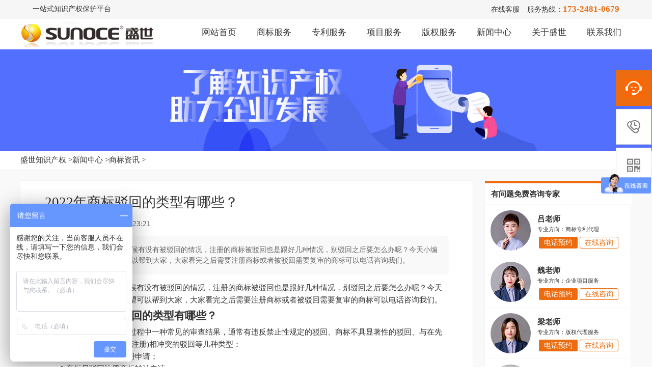

--- FILE ---
content_type: text/html; charset=UTF-8
request_url: http://www.sstm100.com/news/sbzx/1956.html
body_size: 5293
content:
<!DOCTYPE html>
<html lang="zh-cn">
<head>
    <meta charset="utf-8" />
    <meta name="viewport" content="width=device-width,initial-scale=1.0,maximum-scale=1.0,user-scalable=no">
    <meta http-equiv="Cache-Control" content="no-transform" />
    <meta http-equiv="Cache-Control" content="no-siteapp" />
    <meta name="applicable-device" content="pc" />
    <meta name="renderer" content="webkit">
    <meta name="force-rendering" content="webkit" />
    <meta name="format-detection" content="telephone=no,email=no,address=no" />
    <meta http-equiv="X-UA-Compatible" content="Chrome=1,IE=Edge" />
	<title>2022年商标驳回的类型有哪些？_河南盛世知识产权事务所</title>
	<meta content="商标注册,商标驳回复审" name="keywords" />
	<meta content="大家在注册商标的时候有没有被驳回的情况，注册的商标被驳回也是跟好几种情况，别驳回之后要怎么办呢？今天小编整理了一些内容，希望可以帮到大家，大家看完之后需要注册商标或者被驳回需要复审的商标可以电话咨询我们。" name="description" />
	<link rel="shortcut icon" type="image/x-icon" href="/favicon.ico">
    <link href="http://www.sstm100.com/static/SSZC/css/swiper.min.css" rel="stylesheet" />
    <link href="http://www.sstm100.com/static/SSZC/css/style.css" rel="stylesheet" type="text/css" />
	<script src="http://www.sstm100.com/static/SSZC/js/bai.js" type="text/javascript"></script>
<script>
(function(){
var el = document.createElement("script");
el.src = "https://lf1-cdn-tos.bytegoofy.com/goofy/ttzz/push.js?0ad8ac1da2de1e8940835a385195606716520967149c924a0e767b27d329571730632485602430134f60bc55ca391050b680e2741bf7233a8f1da9902314a3fa";
el.id = "ttzz";
var s = document.getElementsByTagName("script")[0];
s.parentNode.insertBefore(el, s);
})(window)
</script></head>
<body>
	<div class="head_tip">
        <div class="container">
            <div class="head_add">
                <div class="left"><p>一站式知识产权保护平台</p></div>
                <div class="right"><span class="s1" onclick="zxzx()">在线客服</span><span class="s5">服务热线：<b>173-2481-0679</b></span></div>
            </div>
        </div>
    </div>
    <header class="head_top">
        <div class="container">
            <div class="head_box">
                <div class="left head_logo"><a href="http://www.sstm100.com/"><img src="http://www.sstm100.com/static/SSZC/images/logo.png" alt="河南盛世知识产权事务所有限公司"></a></div>
                <div class="right head_tel"><ul class="head_nav">
            <li><a href="http://www.sstm100.com/">网站首页</a></li>
               <li><a href='http://www.sstm100.com/shiwu.html' title='商标服务' target='_blank'>商标服务</a></li>
<li><a href='http://www.sstm100.com/zhuanli.html' title='专利服务' target='_blank'>专利服务</a></li>
<li><a href='http://www.sstm100.com/keji.html' title='项目服务' target='_blank'>项目服务</a></li>
<li><a href='http://www.sstm100.com/copyright.html' title='版权服务' target='_blank'>版权服务</a></li>
<li><a href='http://www.sstm100.com/news/list_5_1.html' title='新闻中心' target='_blank'>新闻中心</a></li>
<li><a href='http://www.sstm100.com/about.html' title='关于盛世' target='_blank'>关于盛世</a></li>
<li><a href='http://www.sstm100.com/contact.html' title='联系我们' target='_blank'>联系我们</a></li>

            </ul></div>
            </div>
        </div>
    </header>    <div class="index_banner">
<img src="http://www.sstm100.com/static/SSZC/images/news_banner1.jpg" alt="新闻动态">
    </div>
	<div class="position">
        <div class="container">
            <ul class="position_ul"><li><a href="http://www.sstm100.com/">盛世知识产权</a> > </li> <li> <a href="http://www.sstm100.com/news/list_5_1.html">新闻中心</a> > </li><li> <a href="http://www.sstm100.com/news/sbzx/list_8_1.html">商标资讯</a> > </li></ul>
        </div>
    </div>
    <div class="news_box">
        <div class="container">
            <div class="newstxt_box">
                <div class="left news_body">
                    <div class="news_tit">
                        <h1>2022年商标驳回的类型有哪些？</h1>
                        <div class="news_time">更新时间：2022-11-23 17:23:21<!--发布时间：2022-11-23<span>文章来源：<a href="http://www.sstm100.com/">河南盛世知识产权事务所</a></span>--></div>
                    </div>
                    <div class="news_intro">大家在注册商标的时候有没有被驳回的情况，注册的商标被驳回也是跟好几种情况，别驳回之后要怎么办呢？今天小编整理了一些内容，希望可以帮到大家，大家看完之后需要注册商标或者被驳回需要复审的商标可以电话咨询我们。</div>
                    <div class="news_article"><p>大家在注册商标的时候有没有被驳回的情况，注册的商标被驳回也是跟好几种情况，别驳回之后要怎么办呢？今天小编整理了一些内容，希望可以帮到大家，大家看完之后需要注册商标或者被驳回需要复审的商标可以电话咨询我们。</p><h2>2022年<a href="http://www.sstm100.com/shiwu.html" target="_blank">商标注册</a>驳回的类型有哪些？</h2><p>商标注册驳回是申请过程中一种常见的审查结果，通常有违反禁止性规定的驳回、商标不具显著性的驳回、与在先商标权(指在先申请或在先注册)相冲突的驳回等几种类型：</p><p>1.商标局驳回商标注册申请；</p><p>2.商标局驳回注册商标转让申请；</p><p>3.商标局驳回注册商标续展申请；</p><p>4.商标局异议裁定；</p><p>5.商标局撤销注册商标；</p><p>6.商标局撤销注册不当商标；</p><p><img src="http://www.sstm100.com/uploadfile/ueditor/image/202211/166919454016016a.png" title="2022年商标驳回的类型有哪些？" alt="2022年商标驳回的类型有哪些？"/></p><h2>知识产权一站式服务——河南盛世知识产权事务所</h2><p>河南盛世知识产权事务所成立于2005年，从事知识产权行业16余年，有全方面维护知识产权的经验，是专利局备案一级代理机构。</p><p>盛世知识产权服务优势：备案、维权、专业团队、多年经验、3v1服务、全程代办、确保下证率</p><p>免费咨询热线：17324810679</p><p><img src="http://www.sstm100.cn/uploads/image/20220831/1661939676280753.jpg" title="郑州市专利申请代理公司" alt="郑州市专利申请代理公司"/></p>                        <div class="news_intros">以上就是关于《2022年商标驳回的类型有哪些？》相关内容，如果想了解更多相关内容可以关注<a href="http://www.sstm100.com/" target="_blank">河南盛世知识产权官方网站</a>。河南盛世知识产权成立于2005年，至今已有17年发展历史，提供<a href="http://www.sstm100.com/shiwu.html" target="_blank">商标注册</a>、<a href="http://www.sstm100.com/zhuanli.html" target="_blank">专利申请</a>、<a href="http://www.sstm100.com/copyright.html" target="_blank">版权登记</a>、<a href="http://www.sstm100.com/keji.html" target="_blank">高新技术企业认定</a>等多项服务，助力于企业发展。咨询热线：<span style="color: rgb(255, 0, 0);"><strong>17324810679</strong></span>（微信同步）</div>
                        <div class="news_intro">
                        <div class="tag_show">相关标签：<a href="/tag/87.html" target="_blank">商标注册</a><a href="/tag/153.html" target="_blank">商标驳回复审</a></div>
                        <div class="news_present">本文地址：http://www.sstm100.com/news/sbzx/1956.html</div></div>
                        <!--
                        <div class="news_present">商标注册：http://www.sstm100.com/shiwu.html</div>
                        <div class="news_present">专利申请：http://www.sstm100.com/zhuanli.html</div>
                        <div class="news_present">版权登记：http://www.sstm100.com/copyright.html</div>
                        <div class="news_present">高企申报：http://www.sstm100.com/keji.html</div>
                        -->
                    </div>
                    <div class="news_prevnext">
                        <div class="news_prev left"><a href="http://www.sstm100.com/news/sbzx/1955.html"><i></i>一般商标驳回的类型有哪些？有没有解决方法？</a></div>
                        <div class="news_next right"><a href="http://www.sstm100.com/news/sbzx/1957.html"><i></i>商标怎么复审？商标复审需要哪些条件</a></div>
                    </div>
                    <div class="news_moban"><img src="http://www.sstm100.com/static/SSZC/images/news_moban01.jpg" alt="一站式知识产权服务"></div>
                    <div class="news_simil">
                        <strong>相关文章</strong>
                        <ul class="news_similul">
						                            <li><a href="http://www.sstm100.com/news/sbzx/3031.html"><h3>郑州商标注册一定要找代理机构申请吗？</h3></a></li>                            <li><a href="http://www.sstm100.com/news/sbzx/3030.html"><h3>郑州商标注册类别怎么选？手把手教你避开“少选漏选”的侵权雷区</h3></a></li>                            <li><a href="http://www.sstm100.com/news/sbzx/3029.html"><h3>郑州个人 vs 公司注册商标，到底选哪种更划算？</h3></a></li>                            <li><a href="http://www.sstm100.com/news/sbzx/3026.html"><h3>商标注册成功后的有效期是多久？</h3></a></li>                            <li><a href="http://www.sstm100.com/news/sbzx/3024.html"><h3>商标注册：这几件事你一定要知道</h3></a></li>                            <li><a href="http://www.sstm100.com/news/sbzx/3016.html"><h3>商标注册：企业品牌发展的重要基石</h3></a></li>                            <li><a href="http://www.sstm100.com/news/sbzx/3015.html"><h3>郑州公司注销后，名下注册商标如何处理？</h3></a></li>                            <li><a href="http://www.sstm100.com/news/sbzx/3014.html"><h3>一文搞清楚商标注册和版权保护的区别和联系</h3></a></li>                            <li><a href="http://www.sstm100.com/news/sbzx/3013.html"><h3>郑州商标注册遇阻？商标被他人抢先注册的解决办法</h3></a></li>                            <li><a href="http://www.sstm100.com/news/sbzx/3012.html"><h3>自己开店怎么注册商标？郑州创业者必读指南</h3></a></li>                        </ul>
                    </div>
                </div>
                <div class="right news_sort">
                    <div class="mews_sorttit"><b>有问题免费咨询专家</b></div>
                    <div class="news_sortcard">
                        <div class="news_cardimg left"><img src="http://www.sstm100.com/static/SSZC/images/news_ico00.png" alt="盛世知识产权吕老师"></div>
                        <div class="news_cardtxt right"><b>吕老师</b><strong>专业方向：商标专利代理</strong><p><span class="one">电话预约</span><span class="two" onclick="zxzx()">在线咨询</span></p></div>
                    </div>
                    <div class="news_sortcard">
                        <div class="news_cardimg left"><img src="http://www.sstm100.com/static/SSZC/images/news_ico01.png" alt="盛世知识产权魏老师"></div>
                        <div class="news_cardtxt right"><b>魏老师</b><strong>专业方向：企业项目服务</strong><p><span class="one">电话预约</span><span class="two" onclick="zxzx()">在线咨询</span></p></div>
                    </div>
                    <div class="news_sortcard">
                        <div class="news_cardimg left"><img src="http://www.sstm100.com/static/SSZC/images/news_ico10.png" alt="盛世知识产权梁老师"></div>
                        <div class="news_cardtxt right"><b>梁老师</b><strong>专业方向：版权代理服务</strong><p><span class="one">电话预约</span><span class="two" onclick="zxzx()">在线咨询</span></p></div>
                    </div>
                    <div class="news_sortcard">
                        <div class="news_cardimg left"><img src="http://www.sstm100.com/static/SSZC/images/news_ico11.png" alt="盛世知识产权李老师"></div>
                        <div class="news_cardtxt right"><b>李老师</b><strong>专业方向：案件代理服务</strong><p><span class="one">电话预约</span><span class="two" >在线咨询</span></p></div> 
                    </div>
                    <div class="news_sortlike">
                        
                    </div>
                    <div class="news_sortimg" onclick="zxzx()"><img src="http://www.sstm100.com/static/SSZC/images/list_ico_001.png" alt="商标注册"></div>
                    <div class="news_sortimg" onclick="zxzx()"><img src="http://www.sstm100.com/static/SSZC/images/list_ico_002.png" alt="专利申请"></div>
                    <div class="mews_sorttit"><b>推荐阅读</b></div>
                    <div class="news_offers">
                        <ul class="news_offersul">
                                                        <li><p><a href="http://www.sstm100.com/news/sbzx/2890.html" title="商标许可授权时需要注意什么？" target="_blank">商标许可授权时需要注意什么？</a></p></li>                            <li><p><a href="http://www.sstm100.com/news/sbzx/2549.html" title="商标注册申请中的优先权是什么？郑州如何申请？" target="_blank">商标注册申请中的优先权是什么？郑州如何申请？</a></p></li>                            <li><p><a href="http://www.sstm100.com/news/sbzx/2194.html" title="如何申请商标异议？2023年郑州市申请材料及费用" target="_blank">如何申请商标异议？2023年郑州市申请材料及费用</a></p></li>                            <li><p><a href="http://www.sstm100.com/news/sbzx/320.html" title="一招教你如何有效提高商标注册成功率" target="_blank">一招教你如何有效提高商标注册成功率</a></p></li>                            <li><p><a href="http://www.sstm100.com/news/sbzx/2751.html" title="郑州商标转让在什么情况下是无效的？" target="_blank">郑州商标转让在什么情况下是无效的？</a></p></li>                            <li><p><a href="http://www.sstm100.com/news/sbzx/2846.html" title="入驻电商平台，应该怎么注册商标？" target="_blank">入驻电商平台，应该怎么注册商标？</a></p></li>                            <li><p><a href="http://www.sstm100.com/news/sbzx/2317.html" title="申请注册商标有哪些注意事项？郑州市商标注册需要多久？" target="_blank">申请注册商标有哪些注意事项？郑州市商标注册需要多久？</a></p></li>                            <li><p><a href="http://www.sstm100.com/news/sbzx/2812.html" title="商标驳回复审材料需提供什么证据？" target="_blank">商标驳回复审材料需提供什么证据？</a></p></li>                            <li><p><a href="http://www.sstm100.com/news/sbzx/2235.html" title="商标什么情况下会被撤销？郑州商标代理机构告诉您" target="_blank">商标什么情况下会被撤销？郑州商标代理机构告诉您</a></p></li>                            <li><p><a href="http://www.sstm100.com/news/sbzx/117.html" title="【关注】我国商标有效注册量超2274万件" target="_blank">【关注】我国商标有效注册量超2274万件</a></p></li>                        </ul>
                    </div>
                </div>
            </div>
        </div>
    </div>
    <div class="footer">
        <div class="container">
            <ul class="footer_top">
                <li class="one"><i></i><span>7×24小时售后服务</span></li>
                <li class="two"><i></i><span>国家备案代理机构</span></li>
                <li class="three"><i></i><span>专业知识产权团队</span></li>
                <li class="four"><i></i><span>提供1v1在线服务</span></li>
                <li class="five"><i></i><span>检测企业知产保护</span></li>
            </ul>
            <div class="footer_box">
                <div class="footer_left">
                    <ul>
                        <li><a href="http://www.sstm100.com/shiwu.html"><b>商标服务</b></a></li>
                        <li><a href="http://www.sstm100.com/shiwu.html">商标查询</a></li>
                        <li><a href="http://www.sstm100.com/shiwu.html">商标注册</a></li>
                        <li><a href="http://www.sstm100.com/shiwu.html">商标复审</a></li>
                        <li><a href="http://www.sstm100.com/shiwu.html">商标答辩</a></li>
                    </ul>
                    <ul>
                        <li><a href="http://www.sstm100.com/zhuanli.html"><b>专利服务</b></a></li>
                        <li><a href="http://www.sstm100.com/zhuanli.html">外观专利申请</a></li>
                        <li><a href="http://www.sstm100.com/zhuanli.html">发明专利申请</a></li>
                        <li><a href="http://www.sstm100.com/zhuanli.html">实用新型专利申请</a></li>
                        <li><a href="http://www.sstm100.com/zhuanli.html">专利驳回复审</a></li>
                    </ul>
                    <ul>
                        <li><a href="http://www.sstm100.com/keji.html"><b>项目服务</b></a></li>
                        <li><a href="http://www.sstm100.com/keji.html">高新技术企业认定</a></li>
                        <li><a href="http://www.sstm100.com/keji.html">省小巨人企业认定</a></li>
                        <li><a href="http://www.sstm100.com/keji.html">科技型中小企业备案</a></li>
                    </ul>
                    <ul>
                        <li><a href="http://www.sstm100.com/copyright.html"><b>版权服务</b></a></li>
                        <li><a href="http://www.sstm100.com/copyright.html">作品著作权</a></li>
                        <li><a href="http://www.sstm100.com/copyright.html">文字著作权</a></li>
                        <li><a href="http://www.sstm100.com/copyright.html">美术著作权</a></li>
                        <li><a href="http://www.sstm100.com/copyright.html">影视著作权</a></li>
                    </ul>
                    <ul onclick="zxzx()">
                        <li><a><b>综合服务</b></a></li>
                        <li><a>400电话</a></li>
                        <li><a>公司注册</a></li>
                        <li><a>代理记账</a></li>
                        <li><a>条码办理</a></li>
                    </ul>
                </div>
                <div class="footer_right">
                    <ul class="">
                        <li>公司：河南盛世知识产权事务所有限公司</li>
                        <li>地址：河南省郑州市金水区花园路农科路凯旋广场A座21层2102室</li>
                        <li>电话：17324810679</li>
                        <li>官网：www.sstm100.com</li>
                    </ul>
                </div>
            </div>
            <div class="footer_copyright">
                <div class="left"><span>版权所有：河南盛世知识产权事务所有限公司 | <a href="https://beian.miit.gov.cn" rel="nofollow" target="_blank"> 豫ICP备19012735号-1</a></span></div>
                <div class="right"><ul class="txt"><li><a href="/sitemap.txt" target="_blank">网站地图</a> / <a href="/sitemap.xml" target="_blank">XML地图</a></li></ul></div>
            </div>
        </div>
    </div><div class="plug-right">
    <div class="plug-right-switch switch-sev">
        <a href="javascript:" class="plug-right-btn">
            <span class="demo-icon">&#xe901;</span>
            <p onclick="zxzx()">
                在线<br />
                客服
            </p>
        </a>
        <div class="plug-right-box">
            <div class="box-border">
                <div class="sev-t" onclick="zxzx()">
                    <span class="demo-icon">&#xe901;</span>
                    <p>在线客服<i>服务时间：8:30-18:00</i></p>
                    <div class="clear"></div>
                </div>
                <span class="arrow-right"></span>
            </div>
        </div>
    </div>
    <div class="plug-right-switch switch-contact">
        <a href="javascript:" class="plug-right-btn">
            <span class="demo-icon">&#xe902;</span>
            <p>
                客服<br />
                热线
            </p>
        </a>
        <div class="plug-right-box">
            <div class="box-border">
                <div class="sev-t">
                    <span class="demo-icon">&#xe902;</span>
                    <p>173-2481-0679<br /><i>7*24小时客服服务热线</i></p>
                    <div class="clear"></div>
                </div>
                <span class="arrow-right"></span>
            </div>
        </div>
    </div>
    <div class="plug-right-switch switch-code">
        <a href="javascript:" class="plug-right-btn">
            <span class="demo-icon">&#xe903;</span>
            <p>
                关注<br />
                微信
            </p>
        </a>
        <div class="plug-right-box">
            <div class="box-border">
                <div class="sev-t">
                    <img src="http://www.sstm100.com/static/SSZC/images/t-wx.jpg" alt=""/>
                </div>
                <span class="arrow-right"></span>
            </div>
        </div>
    </div>
    <div class="plug-right-switch switch-top" id="top-back">
        <a href="javascript:" class="plug-right-btn" onclick="topBack()">
            <span class="demo-icon">&#xe904;</span>
            <i>顶部</i>
        </a>
    </div>

</div>    <script src="http://www.sstm100.com/static/SSZC/js/jquery.min.js" type="text/javascript"></script>
    <script src="http://www.sstm100.com/static/SSZC/js/swiper-bundle.min.js" type="text/javascript"></script>
    <script src="http://www.sstm100.com/static/SSZC/js/tong.js" type="text/javascript"></script>
	<script src="http://www.sstm100.com/static/assets/js/cms.js" type="text/javascript"></script>
<script type="application/javascript">
if (dr_is_mobile()) {
            // 移动端链接地址
     document.location.href = 'http://m.sstm100.com/news/sbzx/1956.html';
 }
</script>
<script>
(function(){
var src = "https://s.ssl.qhres2.com/ssl/ab77b6ea7f3fbf79.js";
document.write('<script src="' + src + '" id="sozz"><\/script>');
})();
</script>
<script language="javascript" src="http://awt.zoosnet.net/JS/LsJS.aspx?siteid=AWT51810093&float=1&lng=cn"></script></body>
</html>

	

--- FILE ---
content_type: text/css
request_url: http://www.sstm100.com/static/SSZC/css/style.css
body_size: 7733
content:
/*ShengShi*/
body,h1,h2,h3,h4,h5,dl,dd,dt,p,ul,li,ol {margin: 0;padding: 0;}

em {font-weight: normal;font-style: normal;}

input,select,form,textarea,button {border: none;margin: 0;outline: none;padding: 0;-webkit-appearance: none;}

h1,h2,h3,h4,h5 {font-weight: normal;}
img {border: none;height: auto;max-width: 100%;vertical-align:middle;}
a {text-decoration: none;outline: none;-webkit-tap-highlight-color: transparent;-webkit-touch-callout: none;-webkit-user-select: none;}
a:link,a:visited{color: #333;text-decoration: none;}
a:hover,a:active{color: #111f3f;text-decoration: none;}
* {font-family:微软雅黑,"Microsoft YaHei";}
ul{padding-left:0;list-style-type:none}
li {list-style-type: none;}
.container{max-width: 1200px;width: 98%;margin:0 auto;position: relative;}
.left{float: left;}.right{float: right;}
.center{text-align:center !important;}
.header{background:#142A4F;position: relative;top: 0;z-index: 999;width: 100%;}
.zxzx{cursor: pointer;}
body {width: 100%;font-family: Helvetica Neue, Helvetica, Arial, sans-serif;font-size: 1rem;color: #333;margin: 0;padding: 0;}

@media screen and (max-width: 1600px) {html{font-size:15.5px;}}
@media screen and (max-width: 1440px) {html{font-size:15px;}}
@media screen and (max-width: 1200px) {html{font-size:14.5px;}}
@media screen and (max-width: 1000px) {html{font-size:14px;}}
@media screen and (max-width: 850px) {html{font-size:13.5px;}}


/*header*/
.head_tip{background: #f6f6f6;}
.head_add{display: table;width:96%;line-height: 2.4rem;font-size: 0.9rem;padding: 0 2%;}
.head_add .right .s1{cursor: pointer;}
.head_add .right .s5{margin-left: 1rem;}
.head_add .right .s5 b{color:#ec6c0f;font-size:1.1rem;}
.head_box{display:table;width:100%;}
.head_logo{width: 22%;line-height: 4rem;}
.head_tel{width: 72%;}
.head_nav{display: table;width: 100%;}
.head_nav li{float: left;width:8.5%;padding: 1% 0;margin: 0 2%;text-align: center;border-bottom: 0.2rem solid #fff;transition: all .3s;position: relative;line-height: 2.4rem;}
.head_nav li a{font-size: 1.1rem;}
.head_nav li:after {content:' ';position:absolute;bottom:0;left:50%;height:4px;width:0;background-color:#ec6c0f;transition:all .3s}
.head_nav li:hover:after {content:' ';position:absolute;bottom:0;left:0;height:4px;width:100%;background-color:#ec6c0f}
.head_nav li:hover a{color:#ec6c0f}
.head_nav .cur:after {content:' ';position:absolute;bottom:0;left:0;height:4px;width:100%;background-color:#ec6c0f}
.head_nav .cur a{color:#ec6c0f}

/*position*/
.position{}
.position_ul{display: table;width: 100%;margin: 0.5rem 0;}
.position_ul li{float: left;}
.position_ul li a{}
.position_ul li a:hover{color:#ec6c0f;}
/*index_title*/

.index_title{text-align:center;padding: 2% 0;}
.index_title h2{font-size: 2rem;}
.index_title p{margin:1rem 0;}

.index_titles{text-align:center;padding: 2% 0;color: #fff;}
.index_titles h2{font-size: 2rem;}
.index_titles p{margin: 1rem 0;}

/*index_lookup*/
.index_lookup{position:relative;}

.lookup_box{position: relative;margin-top: -8rem;z-index: 999;background: #fff;padding: 2%;box-shadow: 0 0 0.4rem rgba(0, 0, 0, 0.14);}
.index_messul{display: table;width: 100%;padding: 2% 0;}
.index_messul li{float: left;width: 19.8%;}
.index_messul li input,.index_messul li button{font-size: 1rem;line-height: 1.8rem;padding: 2%;}
.index_messul .one input,.index_messul .two input,.index_messul .three input{width: 88%;border: 1px solid #666;}
.index_messul .one{}
.index_messul .one input{}
.index_messul .two{}
.index_messul .two input{}
.index_messul .three{}
.index_messul .three input{}
.index_messul .four{text-align: center;}
.index_messul .four p{padding: 2%;line-height: 1.8rem;}
.index_messul .five{text-align: center;}
.index_messul .five button{background:#ec6c0f;color: #fff;width: 88%;cursor: pointer;}

.index_notice{display: table;}
.index_notices{float: left;margin-right: 10px;}
#index_newa {height: 1.48rem;color:#ec6c0f;float: left;}
/*index_banner*/
.index_banner{position:relative;}
/*index_sortnav*/
.index_sortnav {background:rgba(0,0,0,.45);position: absolute;width: 100%;bottom: 0;z-index: 99;}
.sortnav_box{display: table;width: 100%;}
.sortnav_box li{float: left;width: 25%;height: 6.8rem;border-left:0.14rem solid rgba(255,255,255,.05);cursor: pointer;box-sizing: border-box;-o-box-sizing: border-box;-ms-box-sizing: border-box;-moz-box-sizing: border-box;-webkit-box-sizing: border-box;padding:1%;}
.sortnav_box li:hover{background: rgba(255,255,255,.10);}
.sortnav_box li a{color:#fff;}
.sortnav_box li b{font-size: 1.2rem;line-height: 2.4rem;}
.sortnav_box li i{display:block;height: 0.12rem;width: 3.6rem;background:#ec6c0f;}
.sortnav_box li p{line-height: 3rem;font-size: 0.9rem;}
.sortnav_box li:nth-child(5) {border-right:0.14rem solid rgba(255,255,255,.05);}

/*index_patents*/
.index_patents{background:url(../images/index_patents.png) no-repeat top;padding: 1% 0;}
.patents_ul{display: table;width:100%;}
.patents_ul li{float:left;width: 26.33%;padding:3%;margin: 0 0.5%;box-shadow: 0px 0px 10px rgba(20,40,66,.2);position: relative;}
.patents_ul li h3{font-size: 1.4rem;}
.patents_ul li p{margin: 1rem 0;width: 80%;font-size: 0.9rem;line-height: 1.4rem;color: #666;}
.patents_ul li .txt b{font-size: 1.6rem;color: #ec6c0f;}
.patents_ul li .txt span{color: #ec6c0f;}
.patents_ul li .txt{margin-top:2rem;}
.patents_ul li .ann{position: absolute;top: 0;left: 0;background: rgba(0,0,0,0.4);width: 100%;height: 100%;display: none;}
.patents_ul li:hover .ann{display: block;}
.patents_ul li .ann span {margin: 0 auto;display: block;text-align: center;color: #fff;margin-top: 25%;background: linear-gradient(45deg,#ec6c0f,#ff8730);width: 42%;padding: 0.4rem;border-radius: 1rem;cursor: pointer;}
.patents_ul .one{background: #f9f9f9 url(../images/patent_nav11.jpg) no-repeat;}
.patents_ul .two{background: #f9f9f9 url(../images/patent_nav12.jpg) no-repeat;}
.patents_ul .three{background: #f9f9f9 url(../images/patent_nav13.jpg) no-repeat;}

/*index_copy*/
.index_copy{margin-bottom:2%;}
.copy_ul{display: table;width: 100%;}
.copy_ul li{float: left;width: 27.33%;padding: 3%;transition: all .3s ease;box-shadow: 0px 0px 1px rgba(20,40,66,.2);}
.copy_ul li .txt{width: 70%;}
.copy_ul li h3{font-size: 1.4rem;margin-bottom:1rem;}
.copy_ul li p{line-height: 1.4rem;color: #666;font-size: 0.9rem;}
.copy_ul li span{margin-top: 2rem;display:block;}
.copy_ul .one{background: url(../images/copy_ico1.png) no-repeat bottom 1.5rem right 1.5rem;background-size:5rem;}
.copy_ul .two{background: url(../images/copy_ico2.png) no-repeat bottom 1.5rem right 1.5rem;background-size:5rem;}
.copy_ul .three{background: url(../images/copy_ico3.png) no-repeat bottom 1.5rem right 1.5rem;background-size:5rem;}
.copy_ul .four{background: url(../images/copy_ico4.png) no-repeat bottom 1.5rem right 1.5rem;background-size:5rem;}
.copy_ul .five{background: url(../images/copy_ico5.png) no-repeat bottom 1.5rem right 1.5rem;background-size:5rem;}
.copy_ul .six{background: url(../images/copy_ico6.png) no-repeat bottom 1.5rem right 1.5rem;background-size:5rem;}
.copy_ul li:hover{box-shadow: 0px 0px 10px rgba(20,40,66,.2);-webkit-box-shadow: 0px 0px 10px rgba(20,40,66,.2);-moz-box-shadow: 0px 0px 10px rgba(20,40,66,.2);z-index: 99;position: relative;}
/*index_registerul*/
.index_register{margin: 2% 0;}
.index_registerul{display: table;width: 100%;margin: 2% 0;}
.index_registerul li{float: left;width: 29.33%;margin:0 2%;box-shadow: 0 0 0.4rem rgba(0, 0, 0, 0.14);transition: all .3s ease;}
.index_registerul li:hover{transform: translateY(-6px);-webkit-transform: translateY(-6px);-moz-transform: translateY(-6px);box-shadow: 0px 0px 10px rgba(20,40,66,.2);-webkit-box-shadow: 0px 0px 10px rgba(20,40,66,.2);-moz-box-shadow: 0px 0px 10px rgba(20,40,66,.2);}
.index_registerul .one .bag{background:url(../images/patents_ico1.png) no-repeat;background-size:100%;padding:6% 12%;color: #494A63;}
.index_registerul .two .bag{background:url(../images/patents_ico2.png) no-repeat;background-size:100%;padding:6% 12%;color: #7F512B;}
.index_registerul .three .bag{background:url(../images/patents_ico3.png) no-repeat;background-size:100%;padding:6% 12%;color: #E5C9AA;}
.index_registerul li .bag h3{font-size: 1.4rem;margin: 0.6rem 0;}
.index_registerul li .bag span{display:block;margin: 0.6rem 0;}
.index_registerul li .boxs{margin:2rem;}
.index_registerul li .boxs p {background: url(../images/anquan.png) no-repeat;padding-left: 1.8rem;background-size: 1.6rem;margin: 0.8rem 0;line-height: 1.8rem;font-size: 0.9rem;color: #666;}
.index_registerul li .txt{margin-top: 2rem;}
.index_registerul li .txt b{font-size: 1.6rem;}
.index_registerul li .txt span,.index_registerul li .txt b{color:#ec6c0f;}
.index_registerul li .txt a{color:#ec6c0f;border: 1px solid #ec6c0f;padding: 0.3rem 1.2rem;float: right;cursor: pointer;}
.index_registerul .on .txt a{
background: -webkit-linear-gradient(45deg,#ec6c0f,#ff8730);
background: -o-linear-gradient(45deg,#ec6c0f,#ff8730);
background: -moz-linear-gradient(45deg,#ec6c0f,#ff8730);
background: linear-gradient(45deg,#ec6c0f,#ff8730);color: #fff;padding: 0.3rem 1.2rem;float: right;}

.index_registerul li:hover .txt a{
background: -webkit-linear-gradient(45deg,#ec6c0f,#ff8730);
background: -o-linear-gradient(45deg,#ec6c0f,#ff8730);
background: -moz-linear-gradient(45deg,#ec6c0f,#ff8730);
background: linear-gradient(45deg,#ec6c0f,#ff8730);color: #fff;padding: 0.3rem 1.2rem;float: right;}


.index_zixun{margin: 2% 0;  }
.index_zixun a{color:#fff;background: #ec6c0f;padding: 0.4rem 2rem;display: table;margin: 0 auto;cursor: pointer;}

/*index_news*/
.index_news{margin-bottom: 2%;}
.index_newsbox{display: table;width: 100%;}
.index_newsbox ul{float: left;width: 30.33%;margin: 0.5%;box-shadow: 0 0 0.1rem rgba(0, 0, 0, 0.14);padding: 1%;}
.index_newsbox li {padding: 1rem 0;line-height: 1rem;border-bottom: 1px dashed #d9d9d9;margin:0 2%;}
.index_newsbox .on{border-bottom: 1px solid #999;margin:0;}
.index_newsbox h3{font-weight:bold;}
.index_newsbox a{font-size: 0.95rem;display:block;}
.index_newsbox p{display: inline-block;width: 74%;margin-right:1%;white-space: nowrap;overflow: hidden;text-overflow: ellipsis;}
.index_newsbox p:hover{color: #ec6c0f;}
.index_newsbox span{display: inline-block;width: 25%;color: #666;white-space: nowrap;overflow: hidden;text-overflow: ellipsis;}


/*index_team*/
.index_team{padding-bottom:2%;background: url(../images/index_copyright.jpg) no-repeat;}
.index_teamul{display: table;width: 100%;}
.index_teamul li{float: left;width: 24%;margin: 0.5%;text-align: center;box-shadow: 0 0 0.4rem rgba(0, 0, 0, 0.14);transition: all .3s ease;background: #fff;}
.index_teamul li:hover{transform: translateY(-6px);-webkit-transform: translateY(-6px);-moz-transform: translateY(-6px);box-shadow: 0px 0px 10px rgba(20,40,66,.2);-webkit-box-shadow: 0px 0px 10px rgba(20,40,66,.2);-moz-box-shadow: 0px 0px 10px rgba(20,40,66,.2);}
.index_teamul li b{font-size: 1.4rem;}
.index_teamul li p{margin: 0.4rem 0;}
.index_teamul li p strong{color:#ec6c0f;font-size: 1.1rem;margin:0 0.1rem;}
.index_teamul li .txt{padding: 4%;}

.index_teamul li .zixun{background:#ec6c0f;color: #fff;padding: 0.4rem 2rem;display: inline-block;margin-bottom: 1rem;}


/*index_colltion*/
.index_colltion{background: #f9f9f9;padding-bottom: 2%;}
.index_colltionul{display: table;width: 100%;}
.index_colltionul li{float: left;width: 19%;margin:0.5%;box-shadow: 0 0 0.4rem rgba(0, 0, 0, 0.04);position: relative;}
.index_colltionul .kb{position: absolute;top: 0;left: 0;background:rgba(255,255,255,0.4);width: 100%;height: 100%;display: block;}
.index_colltionul li:hover .kb{display: none;}
.index_colltionul li img{width: 100%;}

/*index_link*/
.index_link{background: #202633;padding:1% 0;color: #ddd;}
.index_link a{color: #ddd;margin:0 0.2rem;}

/*footer*/
.footer{background: #202633;}
.footer_top{display: table;width: 100%;padding: 2% 0;border-bottom: 1px solid rgba(255, 255, 255, .1);border-top: 1px solid rgba(255, 255, 255, .1);}
.footer_top li{color: #fff;float:left;width: 20%;vertical-align:middle;text-align:center;display: inline-block;}

.footer_box{color: #fff;display: table;width: 100%;padding:3% 0;border-bottom: 1px solid rgba(255, 255, 255, .1);}
.footer_left{float: left;width: 60%;border-right: 1px solid rgba(255, 255, 255, .1);}
.footer_left ul{float:left;width: 20%;}
.footer_left ul li b{font-size: 1rem;display:block;margin-bottom: 0.4rem;}
.footer_left ul li a{color: #ddd;font-size: 0.9rem;line-height: 2.2rem;}
.footer_right{float: right;width: 36%;}
.footer_right ul{}
.footer_right ul li{line-height: 1.8rem;}
.footer_copyright{display: table;width: 100%;padding: 1% 0;color: #ddd;font-size:0.9rem;}
.footer_copyright a{color: #ddd;}

/*index_issue*/
.index_issue{}
.index_issueul{display: table;width: 98%;background: #f9f9f9;padding:1%;}
.index_issueul li{float: left;background:#fff;text-align: center;width: 24%;margin: 0.5%;overflow: hidden;transition: all 0.3s;cursor: pointer;border-radius: 0.4rem;box-shadow: 0px 0px 1px rgba(20,40,66,.2);
-webkit-box-shadow: 0px 0px 1px rgba(20,40,66,.2);
-moz-box-shadow: 0px 0px 1px rgba(20,40,66,.2);}
.index_issueul li img{width: 100%;}
.index_issueul li h3{font-size: 1rem;margin-top:1rem;}
.index_issueul li span {background: #ec6c0f;color: #fff;padding: 0.3rem 2rem;border-radius: 1rem;display:inline-block;margin-bottom:-2rem;opacity:0;transition: all 0.5s;}
.index_issueul .txt{overflow: hidden;transition: all 0.5s;}
.index_issueul li:hover span{opacity:1;transition: all 0.5s;transform: translateY(-1.4rem);-webkit-transform: translateY(-1.4rem;);display:inline-block;}
.index_issueul li:hover .txt{transform: translateY(-2rem);-webkit-transform: translateY(-2rem;);}

/*index_process*/
.index_process{margin-bottom: 2%;}
.index_processul{display:inline-block;width: 100%;margin: 2rem 0;}
.index_processul li{float: left;width: 16.66%;text-align: center;cursor: pointer;}
.index_processul li img{display: block;margin:0 auto;width:64%;}
.index_processul li b{display:block;font-size: 1.4rem;margin:0.4rem 0;color:#00b5ff;}
.index_processul .on b{color: #ec6c0f;}
.index_processul li p{font-size:1.1rem;}
/*index_materials*/
.index_materials{margin-top:2%;padding: 2% 0;background:url(../images/brand_flow.jpg) no-repeat;}

.index_materialsul{display: table;width:66%;margin: 0 auto;background:#fff;}
.index_materialsul li{float: left;width: 50%;}
.index_materialsul h4{color: #fff;text-align: center;padding:2% 0;}
.index_materialsul .one h4{background: #ec6c0f;}
.index_materialsul .two h4{background: #00b5ff;}
.index_materialsul li .txt{margin:8% 16%;}
.index_materialsul li p{margin:1rem 0;color: #666;background: url(../images/materialsul.png) no-repeat;padding-left:1.8rem;}

/*index_plate*/
.index_plate{margin:2% 0;}
.index_plate img{cursor: pointer;}

/*brand_other*/
.brand_other{background:url(../images/bj-ico01.jpg);}
.brand_otherul{display: table;width: 100%;padding-bottom:4%;}
.brand_otherul li{float: left;width: 20%;padding:2%;box-shadow: 0 0 0.4rem rgba(0, 0, 0, 0.04);margin:0.5%;border-radius: 0.4rem;background: #fff;transition: all .3s ease;}
.brand_otherul li:hover{transform: translateY(-6px);-webkit-transform: translateY(-6px);-moz-transform: translateY(-6px);box-shadow: 0 0 0.8rem rgba(0, 0, 0, 0.24);-webkit-box-shadow:0 0 0.8rem rgba(0, 0, 0, 0.24);-moz-box-shadow: 0 0 0.8rem rgba(0, 0, 0, 0.24);}
.brand_otherul li:hover span{background: #ec6c0f;color: #fff;border: 1px solid #ec6c0f;}
.brand_otherul li h3{font-size: 1.2rem;line-height: 1.8rem;}
.brand_otherul li p{font-size: 0.9rem;color: #666;margin: 0.6rem 0;line-height: 1.6rem;}
.brand_otherul li b{color: #ec6c0f;font-size: 1.4rem;line-height: 1.8rem;display:none;}
.brand_otherul li span {display:inline-block;border: 1px solid #fff;padding: 0.2rem 1rem;border-radius: 1rem;margin-top: 1rem;color: #ec6c0f;font-size: 0.95rem;cursor: pointer;font-weight:bold;}

/*patent_nav*/
.patent_nav{background: #f9f9f9;padding: 2% 0;}
.patent_navbox,.patent_navbox2{display: table;width: 100%;margin-bottom: 2%;}
.patent_navbox .left,.copyright_navbox .left,.copyright_navbox2 .left{width: 20%;margin-right: 2%;background: url(../images/patent_1.jpg) no-repeat;color: #fff;}
.patent_navbox2 .left{width: 20%;margin-right: 2%;background: url(../images/patent_2.jpg) no-repeat;color: #fff;}
.patent_navbox .left .txt,.patent_navbox2 .left .txt,.copyright_navbox .left .txt,.copyright_navbox2 .left .txt{padding: 20% 10%;height: 16rem;}
.patent_navbox .left .txt h2,.patent_navbox2 .left .txt h2,.copyright_navbox .left .txt h2,.copyright_navbox2 .left .txt h2{font-weight: bold;}
.patent_navbox .left .txt .line,.patent_navbox2 .left .txt .line,.copyright_navbox .left .txt .line,.copyright_navbox2 .left .txt .line{height: 2px;width: 20%;background: #fff;margin: 1rem 0;}
.patent_navbox .left .txt p,.patent_navbox2 .left .txt p,.copyright_navbox .left .txt p,.copyright_navbox2 .left .txt p{line-height: 1.4rem;}
.patent_navbox .right,.patent_navbox2 .right,.copyright_navbox .right,.copyright_navbox2 .right{width: 78%;background: #fff;}
.patent_navul,.patent_navul2{display:table;width:100%;}
.patent_navul li,.patent_navul2 li{float: left;width: 29.33%;padding: 2%;box-shadow: 0 0 1px rgba(0, 0, 0, 0.14);height: 8.5rem;}
.patent_navul li:hover{box-shadow: 0px 0px 10px rgba(20,40,66,.2);-webkit-box-shadow: 0px 0px 10px rgba(20,40,66,.2);-moz-box-shadow: 0px 0px 10px rgba(20,40,66,.2);z-index: 99;position: relative;}
.patent_navul2 li:hover{box-shadow: 0px 0px 10px rgba(20,40,66,.2);-webkit-box-shadow: 0px 0px 10px rgba(20,40,66,.2);-moz-box-shadow: 0px 0px 10px rgba(20,40,66,.2);z-index: 99;position: relative;}
.copyright_navul li:hover{box-shadow: 0px 0px 10px rgba(20,40,66,.2);-webkit-box-shadow: 0px 0px 10px rgba(20,40,66,.2);-moz-box-shadow: 0px 0px 10px rgba(20,40,66,.2);z-index: 99;position: relative;}
.copyright_navul2 li:hover{box-shadow: 0px 0px 10px rgba(20,40,66,.2);-webkit-box-shadow: 0px 0px 10px rgba(20,40,66,.2);-moz-box-shadow: 0px 0px 10px rgba(20,40,66,.2);z-index: 99;position: relative;}
.patent_navul li h3,.patent_navul2 li h3,.copyright_navul li h3,.copyright_navul2 li h3{font-size: 1.2rem;margin-bottom: 1rem;}
.patent_navul li p,.patent_navul2 li p{font-size: 0.9rem;color: #666;line-height: 1.4rem;width: 78%;height: 2.8rem;}
.patent_navul li b,.patent_navul2 li b{display: block;margin-top: 2rem;}
.patent_navul .one{background: url(../images/patent_li01.png) no-repeat bottom 0.5rem right 0.5rem;background-size:5rem;}
.patent_navul .two{background: url(../images/patent_li02.png) no-repeat bottom 0.5rem right 0.5rem;background-size:5rem;}
.patent_navul .three{background: url(../images/patent_li03.png) no-repeat bottom 0.5rem right 0.5rem;background-size:5rem;}
.patent_navul .four{background: url(../images/patent_li04.png) no-repeat bottom 0.5rem right 0.5rem;background-size:5rem;}
.patent_navul .five{background: url(../images/patent_li05.png) no-repeat bottom 0.5rem right 0.5rem;background-size:5rem;}
.patent_navul .six{background: url(../images/patent_li06.png) no-repeat bottom 0.5rem right 0.5rem;background-size:5rem;}

.patent_navul2 .one{background: url(../images/patent_li11.png) no-repeat bottom 0.5rem right 0.5rem;background-size:5rem;}
.patent_navul2 .two{background: url(../images/patent_li12.png) no-repeat bottom 0.5rem right 0.5rem;background-size:5rem;}
.patent_navul2 .three{background: url(../images/patent_li13.png) no-repeat bottom 0.5rem right 0.5rem;background-size:5rem;}
.patent_navul2 .four{background: url(../images/patent_li14.png) no-repeat bottom 0.5rem right 0.5rem;background-size:5rem;}
.patent_navul2 .five{background: url(../images/patent_li15.png) no-repeat bottom 0.5rem right 0.5rem;background-size:5rem;}
.patent_navul2 .six{background: url(../images/patent_li16.png) no-repeat bottom 0.5rem right 0.5rem;background-size:5rem;}

.copyright_navul .one{background: url(../images/copyright_li01.png) no-repeat bottom 0.5rem right 0.5rem;background-size:5rem;}
.copyright_navul .two{background: url(../images/copyright_li02.png) no-repeat bottom 0.5rem right 0.5rem;background-size:5rem;}
.copyright_navul .three{background: url(../images/copyright_li03.png) no-repeat bottom 0.5rem right 0.5rem;background-size:5rem;}
.copyright_navul .four{background: url(../images/copyright_li04.png) no-repeat bottom 0.5rem right 0.5rem;background-size:5rem;}
.copyright_navul .five{background: url(../images/copyright_li05.png) no-repeat bottom 0.5rem right 0.5rem;background-size:5rem;}
.copyright_navul .six{background: url(../images/copyright_li06.png) no-repeat bottom 0.5rem right 0.5rem;background-size:5rem;}

.copyright_navul2 .one{background: url(../images/copyright_li11.png) no-repeat bottom 0.5rem right 0.5rem;background-size:5rem;}
.copyright_navul2 .two{background: url(../images/copyright_li12.png) no-repeat bottom 0.5rem right 0.5rem;background-size:5rem;}
.copyright_navul2 .three{background: url(../images/copyright_li13.png) no-repeat bottom 0.5rem right 0.5rem;background-size:5rem;}
.copyright_navul2 .four{background: url(../images/copyright_li14.png) no-repeat bottom 0.5rem right 0.5rem;background-size:5rem;}
.copyright_navul2 .five{background: url(../images/copyright_li15.png) no-repeat bottom 0.5rem right 0.5rem;background-size:5rem;}
.copyright_navul2 .six{background: url(../images/copyright_li16.png) no-repeat bottom 0.5rem right 0.5rem;background-size:5rem;}



/*patent_flow*/
.patent_flow{margin-bottom: 2%}
.patent_flowul{display: table;width: 100%;padding-bottom:2%;}
.patent_flowul li{float: left;}
.patent_flowul .no{width:16.8%;box-shadow: 0px 0px 1rem #edeff0;text-align:center;padding: 2% 0;border-radius: 0.3rem;cursor:pointer;}
.patent_flowul .no b {font-size: 1.2rem;padding-left: 2.5rem;line-height: 2rem;display: table;margin: 0 auto;}
.patent_flowul .one b{background: url(../images/patent_flowul01.png) no-repeat;background-size:1.95rem;}
.patent_flowul .two b{background: url(../images/patent_flowul02.png) no-repeat;background-size:1.95rem;}
.patent_flowul .three b{background: url(../images/patent_flowul03.png) no-repeat;background-size:1.95rem;}
.patent_flowul .four b{background: url(../images/patent_flowul04.png) no-repeat;background-size:1.95rem;}
.patent_flowul .five b{background: url(../images/patent_flowul05.png) no-repeat;background-size:1.95rem;}
.patent_flowul .no p{width:78%;margin:1rem auto;font-size: 0.9rem;color: #666;line-height: 1.2rem;}
.patent_flowul .no span {border: solid 1px #ec6c0f;color: #ec6c0f;padding: 0.2rem 1rem;display: table;margin: 0 auto;border-radius: 0.3rem;}
.patent_flowul .off {width: 4%;background: url("../images/patent_flowul00.png") no-repeat center;height: 1rem;text-align: center;margin-top: 5rem;}

/*patent_index*/

.patent_index{margin: 2% 0;}
.patent_indexul{display: table;width: 100%;}
.patent_indexul li{float: left;width: 26.33%;margin: 0 1.5%;padding: 2%;border-radius: 0.8rem;box-shadow: 0px 0px 3px rgba(20,40,66,.2);}
.patent_indexul .one{background: url(../images/patent_nav1.jpg) no-repeat;}
.patent_indexul .two{background: url(../images/patent_nav2.jpg) no-repeat;}
.patent_indexul .three{background: url(../images/patent_nav3.jpg) no-repeat;}
.patent_indexul li h3{font-size: 1.4rem;}
.patent_indexul li p{color: #666;margin: 1rem 0;font-size: 0.9rem;width: 68%;}
.patent_indexul li b{color: #ec6c0f;font-size: 1.1rem;display: block;}
.patent_indexul li span{display: block;margin-top: 1rem;cursor:pointer;transition: all .6s ease;}
.patent_indexul li:hover{box-shadow: 0px 0px 10px rgba(20,40,66,.2);-webkit-box-shadow: 0px 0px 10px rgba(20,40,66,.2);-moz-box-shadow: 0px 0px 10px rgba(20,40,66,.2);}
.patent_indexul li:hover span{color: #ec6c0f;transform: translateX(14px);-webkit-transform: translateX(14px);-moz-transform: translateX(14px);}

/*index_copybox*/
.index_copybox{margin-top: 2%;}
.copy_sortbox .copy_sortul{display:table;width: 60%;margin: 0 auto;}
.copy_sortbox .copy_sortul li{position: relative;float:left;width:14%;text-align: center;cursor: pointer;}
.copy_sortbox .copy_sortul .on{color: #ec6c0f;font-weight: bold;}
.copy_sortbox .copy_sortul li::after {content:'/';position:absolute;right:-2px;color:#363636;cursor:default;font-weight:normal;}
.copy_sortbox .copy_sortul li:nth-last-child(1)::after {display:none}
.copy_partbox{margin: 2rem 0;display: table;width: 100%;}
.copy_partbox .on{display: table;}
.copy_partul{display: none;width: 100%;}
.copy_partul li {float: left;width: 12.5%;padding: 1%;margin: 1%;box-shadow: 0px 0px 0.4rem #dbdbdb;text-align: center;transition: all .3s ease;position: relative;}
.copy_partul li span{font-size: 0.9rem;display: block;margin: 0.5rem 1rem;}
.copy_partul li:hover{transform: translateY(-6px);-webkit-transform: translateY(-6px);-moz-transform: translateY(-6px);box-shadow: 0px 0px 10px rgba(20,40,66,.2);-webkit-box-shadow: 0px 0px 10px rgba(20,40,66,.2);-moz-box-shadow: 0px 0px 10px rgba(20,40,66,.2);color: #fff;}
.copy_hide {position: absolute;top: 0;left: 0;background: rgba(236, 108, 15,0.6);width: 100%;height: 100%;display: none;}
.copy_hide b {display: table;border: 1px solid;width: 50%;margin: 0 auto;font-weight: normal;margin-top: 100%;padding: 2%;cursor: pointer;}
.copy_partul li:hover .copy_hide{display:block;}


/*copy_expaul*/
.index_copyexpa{margin-bottom: 2%;}
.copy_expaul{display: table;width: 100%;}
.copy_expaul li{float: left;width: 26.33%;margin:1.5%;box-shadow: 0px 0px 0.4rem #dbdbdb;padding: 2%;background: #fbfbfb;cursor: pointer;}
.copy_expaul li img{display: inline-block;}
.copy_expaul li .txt{display: inline-block;}
.copy_expaul li h3{font-size: 1.4rem;font-weight: bold;}
.copy_expaul li p{margin: 0.5rem 0 1.5rem 0;}
.copy_expaul li span {background: #ec6c0f;padding: 0.4rem 1.2rem;color: #fff;border-radius: 0.25rem;display: inline-block;}

/*index_soarbox*/
.index_soarbox{}
.soar_navul{display: table;width: 100%;margin-bottom:2%;}
.soar_navul li {float: left;width: 30.33%;background: #fff;margin: 1.5%;box-shadow: 0px 0px 3px rgba(20,40,66,.2);-webkit-box-shadow: 0px 0px 3px rgba(20,40,66,.2);-moz-box-shadow: 0px 0px 3px rgba(20,40,66,.2);transition: all .3s ease;}
.soar_navul li:hover{transform: translateY(-6px);-webkit-transform:translateY(-6px); -moz-transform: translateY(-6px);box-shadow: 0px 0px 10px rgba(20,40,66,.2);-webkit-box-shadow: 0px 0px 10px rgba(20,40,66,.2);-moz-box-shadow: 0px 0px 10px rgba(20,40,66,.2);}
.soar_navul li .txt1{padding: 8%;background:url(../images/soar_navul02.jpg) no-repeat;color: #fff;}
.soar_navul li .txt1 h3{font-weight: bold;font-size: 1.5rem;}
.soar_navul li .txt1 h3 i{display: inline-block;vertical-align: top;height: 1.3rem; background: #FF3939;line-height: 1.3rem;padding: 0 0.8rem;border-radius:0.8rem;-webkit-border-radius:0.8rem;font-size: 0.9rem;color: #fff;margin-left: 10px;margin-top: 8px;}
.soar_navul li .txt1 p{font-size: 0.8rem;margin: 0.5rem 0;line-height: 1.2rem;color: #f7f7f7;}
.soar_navul li .txt2{padding:0 6%;}
.soar_navul li .txt2 p { margin: 1rem;border-bottom: 1px solid #e3e3e3;padding-bottom: 0.6rem;}
.soar_navul li .txt2 p i {display: inline-block;vertical-align: top;width: 1rem;height: 1rem;background: url(../images/soar_navi.png);margin-right: 0.5rem;margin-top: 0.25rem;}
.soar_navul li .txt3{}
.soar_navul li .txt3 span {display: block;background: #ec6c0f;color: #fff;text-align: center;width: 10rem;margin: 1.6rem auto;padding: 0.46rem 0;cursor: pointer;}

.index_sortfirm{background: #f9f9f9;padding: 1%}

.sortfirm_ul{display: table;width: 100%;padding-bottom: 2%;}
.sortfirm_ul li{float:left;width: 20%;position:relative;background: #fff;text-align:center;overflow: hidden;margin: 0.5%;background: #fff;padding:3% 2% 2% 2%;transition: all 0.3s;-webkit-transition: all 0.3s;box-shadow: 0px 0px 3px rgba(20,40,66,.1);-webkit-box-shadow: 0px 0px 3px rgba(20,40,66,.1);-moz-box-shadow: 0px 0px 3px rgba(20,40,66,.1);}
.sortfirm_ul li:hover{transform: translateY(-0.5rem);-webkit-transform: translateY(-0.5rem;);}
.sortfirm_ul li .txt{transition:all 0.3s;-webkit-transition: all 0.3s;}
.sortfirm_ul li:hover .txt{transform: translateY(-1rem);-webkit-transform: translateY(-1rem;);}
.sortfirm_ul li h4{font-size: 1.2rem;margin: 1rem 0;}
.sortfirm_ul li p{color: #888;font-size: 0.85rem;line-height: 1.2rem;}
.sortfirm_ul li span{display: block;height: 2rem;line-height:2rem;background:#FDE8DD;font-size:0.9rem;color: #ec6c0f;font-weight: bold;width: 100%;position: absolute;left: 0;bottom: -2rem;transition: all 0.3s;-webkit-transition: all 0.3s;cursor: pointer;}
.sortfirm_ul li:hover span{bottom: 0;}

.index_sortmerit{margin:1% 0;}
.sortmerit_img{margin: 2% 0 6% 0;text-align: center;}


.index_sortnews{background:#f9f9f9;padding: 1% 0;}
.sortnews_box{display: table;width: 100%;}
.sortnews_txt{width: 64%;background: #fff;padding: 0 2% 2% 2%;box-shadow: 0px 0px 3px rgba(20,40,66,.1);-webkit-box-shadow: 0px 0px 3px rgba(20,40,66,.1);-moz-box-shadow: 0px 0px 3px rgba(20,40,66,.1);}
.sortnews_tit{display: table;width: 100%;position:relative;margin: 1rem 0;}
.sortnews_tit b{display: block;float: left;width: 100%;font-size: 1.2rem;line-height: 2.4rem;}
.sortnews_tit p{font-size: 0.9rem;color: #333;float: left;}
.sortnews_tit a{float: right;position: absolute;right: 0;bottom: 0;font-size: 0.95rem;color: #666;}
.sortnews_ul{}
.sortnews_ul li{border-top: 1px solid #EBEFF4;display: table;width: 100%;padding:1rem 0;}
.sortnews_ul li a{color: #666;font-size: 0.9rem;}
.sortnews_ul li p{float: left;}
.sortnews_ul li span{float: right;}

.sort_message{width:26%;background: #fff;padding:0 2% 2% 2%;box-shadow: 0px 0px 3px rgba(20,40,66,.1);-webkit-box-shadow: 0px 0px 3px rgba(20,40,66,.1);-moz-box-shadow: 0px 0px 3px rgba(20,40,66,.1);}
.sort_messagebox{}
.sort_messagebox input,.sort_messagebox button{width: 92%;background: #F3F6F9;padding:4%;margin: 0.4rem 0;font-size:0.9rem;}
.sort_messagebox p{font-size: 0.75rem;color: #888;margin: 1rem 0;}
.sort_messagebox .coolbg{width: 100%;background: #ec6c0f;color:#fff;font-size:1rem;}

.sort_messagers{padding: 1rem 0;}
.sort_messagers b{font-size: 1.6rem;}
.sort_messagers p{color: #666;font-size: 0.75rem;line-height: 1.4rem;}

.index_about{background: #f9f9f9;}
.index_aboutbox{display: table;width:96%;background: #fff;padding: 2%;}
.index_aboutbox .left{width: 56%;}
.index_aboutbox .left p{text-indent: 2em;font-size:0.95rem;line-height: 1.6rem;}
.index_aboutbox .left .p1{margin: 1rem 0;}
.index_aboutbox .right{width: 40%;}
.index_honour{padding-bottom: 2%;background: #f9f9f9;}
.honour_ul{display: table;width: 100%;}
.honour_ul li{float: left;width: 23%;box-shadow: 0 0 0.1rem #dbdbdb;margin:1%;}
/*list_news*/
.listnews_box{background: #f9f9f9;}

.newstext_box{display:table;width: 100%;padding: 2% 0;}
.newsnav_box{width: 20%;}
.newsnav_ul{background: #fff;box-shadow: 0px 0px 1px rgba(20,40,66,.2);}
.newsnav_box h2{border-left: 5px solid #ec6c0f;padding-left: 4%;margin-bottom: 1rem;}
.newsnav_ul li{line-height: 3.2rem;border-bottom: 1px solid #f5f5f5;padding-left: 1.2rem;}
.newsnav_ul .on{background: #ec6c0f;}
.newsnav_ul .on a{color: #fff;}
.newsnav_ul li h3{padding:0 8%;font-size: 1rem;}
.newsnav_ul li:hover{background: #ec6c0f;}
.newsnav_ul li:hover a{color: #fff;}
.newsnav_ul li i{}
.newsnav_img{margin: 1rem 0;cursor: pointer;}
.newsnav_img img{width: 100%;}
.listnews_text{background: #fff;width:74%;padding: 2%;box-shadow: 0px 0px 1px rgba(20,40,66,.2);}
.listnews_text .tag_box{}
.listnews_text .tag_title{}
.listnews_text .tag_title h1{margin-bottom: 1rem;}
.listnews_text .tag_txt{}
.listnews_text .tag_txt p{line-height: 1.66rem;color: #666;}
.listnews_ul{}
.listnews_ul .img{width: 25%;}
.listnews_ul .txt{width: 72%;}
.listnews_ul li{display: table;width: 100%;margin-bottom: 2%;border-bottom: 1px solid #e8e8e8;padding-bottom: 2%;}
.listnews_ul li h4{font-size: 1.2rem;line-height:2.4rem;margin-bottom: 0.2rem;}
.listnews_ul li p{color: #666;font-size: 0.95rem;margin-bottom: 0.5rem;line-height: 1.4rem;}
.listnews_ul li span{}

.my_pages{}
.my_pages ul{display:table;margin:0 auto;}
.my_pages ul li{float:left;margin:0.5rem;}
.my_pages ul li a{color:#ec6c0f;}
.my_pages ul li, .my_pages ul .thisclass {display: block;padding: 0 0.8rem;line-height: 2rem;border: 1px solid #ec6c0f;font-size: 1rem;color: #ec6c0f;}
.my_pages ul .thisclass {background: #ec6c0f;color: #fff;}
.my_pages ul .thisclass a{color: #fff;}


.news_box{background: #f9f9f9;}
.newstxt_box{display: table;width: 100%;padding: 2% 0;}
.news_body{background: #fff;width:66%;padding: 2% 4%;box-shadow: 0px 0px 1px rgba(20,40,66,.2);}
.news_tit{}
.news_tit h1{font-size: 1.8rem;margin-bottom: 1rem;}
.news_tit .news_time{margin: 0.5rem 0;color: #666;}
.news_tit .news_time span{float: right;}
.news_tit .news_time span a{color: #666;}
.news_intro{background: #f9f9f9;padding:2%;margin: 1rem 0;font-size:0.9rem;line-height: 1.4rem;text-indent:2em;border-radius:0.2rem;color: #666;box-shadow: 0px 0px 1px rgba(20,40,66,.2);}
.news_article{color: #333;margin:1rem 0;font-size: 1rem;line-height: 1.6rem;}
.news_article h2{font-size: 1.4rem;margin: 0.5rem 0;font-weight: bold;}
.news_article h3{font-size: 1.2rem;margin: 0.5rem 0;font-weight: bold;}
.news_article h4{font-size: 1.1rem;margin: 0.5rem 0;font-weight: bold;}
.news_article p{color: #333;text-indent:2em;}
.news_article strong{}
.news_article span{}
.news_article a{color: #ec6c0f;}
.news_article img{display: block;width:68%;margin: 0 auto;padding: 1rem 0;}
.news_article .tag_show{text-indent:initial;line-height:1.8rem;}
.news_article .tag_show a{margin-right: 0.5rem;color: #ec6c0f;}
.news_article .news_present{text-indent:initial;line-height:1.8rem;}
.news_article li{list-style-type: inherit;width: 90%;margin: 0 auto;}
.news_article li p{text-indent:0;}

.news_sort{width: 24%;}
.mews_sorttit{border-top:5px solid #ec6c0f;background: #fff;padding: 4%;}
.news_sortcard{background: #fff;display: table;width:92%;padding:4%;box-shadow: 0px 0px 1px rgba(20,40,66,.2);}
.news_cardimg{width: 30%;}
.news_sortcard img{border-radius: 5rem;width:100%;}
.news_sortimg{margin: 1rem 0;box-shadow: 0px 0px 1px rgba(20,40,66,.2);cursor: pointer;}
.news_sortimg img{width: 100%;}
.news_cardtxt{width:65%;}
.news_cardtxt b{display: block;margin-top: 0.5rem;}
.news_cardtxt span {font-size: 0.9rem;padding: 0.2rem 0.6rem;border-radius: 0.2rem;margin: 0 0.15rem;cursor: pointer;}
.news_cardtxt strong {font-size: 0.75rem;font-weight: normal;line-height: 1.4rem;display: block;}
.news_cardtxt p{display: block;margin-top:0.5rem}
.news_cardtxt .one{background: #ec6c0f;color: #fff;border: 1px solid #ec6c0f;}
.news_cardtxt .two{border: 1px solid #ec6c0f;color: #ec6c0f;}
.news_offers{background:#fff;}
.news_offers ul{}
.news_offersul li{padding:2% 4%;}
.news_offersul li p{overflow: hidden;text-overflow: ellipsis;white-space: nowrap;display: inline-block;width: 100%;font-size: 0.95rem;}
.news_offersul li p a{}

.news_prev{line-height:1.6rem;width: 48%;}
.news_prev i{display:block;width:1.6rem;height:1.6rem;float: left;background: url(../images/news_l.png) no-repeat;background-size: 100%;margin-right: 0.5rem;}
.news_prevnext{display: table;width: 100%;padding: 2% 0;}
.news_prevnext a{overflow: hidden;
text-overflow: ellipsis;
white-space: nowrap;display: inline-block;width: 86%;}
.news_next{line-height: 1.6rem;width: 48%;}
.news_next i{display:block;width:1.6rem;height:1.6rem;float: right;background: url(../images/news_r.png) no-repeat;background-size: 100%;margin-left: 0.5rem;}

.news_simil{margin:1rem 0;}
.news_simil strong{font-size: 1.2rem;border-left:5px solid #ec6c0f;padding-left:0.8rem;}
.news_similul{display: table;width: 100%;margin: 1rem 0;}
.news_similul li{float:left;width: 48%;margin: 0 1%;}
.news_similul li h3{font-size: 1rem;line-height: 2rem;color: #666;margin: 0.1rem 0;overflow: hidden;
text-overflow: ellipsis;
white-space: nowrap;
display:block;}
.news_similul li h3::before {content: "";width: 0.32rem;height: 0.32rem;background: #ec6c0f;border-radius: 50%;display: inline-block;margin-right: 0.5rem;margin-bottom: 0.2rem;}

.index_contact{}
.contact_bbox{margin:2% 0;}
.contact_box{}
.contact_txt{margin: 2%;}
.contact_txt p{margin: 1rem 0;line-height: 1.6rem;}

/*index_message*/
.index_message{
	display: none;
	position: fixed;
	background:rgb(0, 0,0,0.5);
	top: 0;
	right: 0;
	bottom: 0;
	left: 0;
	z-index: 1000;
}
.index_messagebox{position: fixed;
	z-index: 1000;
	width: 750px;
	background-color: #fff;
	top: 50%;
	left: 50%;
	transform: translate(-50%,-50%);}
.index_messagebox .left{padding:2%;width:65%;border-right: 1px dashed #d9d9d9;}
.index_messagebox .right{padding:2%;width: 26%;text-align: center;}
.mag_tit b{color: #444;font-size: 1.4rem;}
.mag_tit span{color: #666;font-size: 0.9rem;margin-left: 0.8rem;}
.mag_ul{padding-top:0.5rem;margin-left: 0.5rem;}
.mag_ul li{font-size: 0.9rem;margin: 1.2rem 0;}
.mag_ul li span{width: 1rem;display: inline-block;text-align: center;color: red;}
.mag_ul li i{display: block;font-style: normal;margin-left: 5rem;color: #ec6c0f;font-size: 0.8rem;background: url(../images/t-ico03.png) no-repeat;padding-left: 1rem;background-size: 1rem;line-height: 1rem;}
.mag_ul li input, .mag_ul li button {
	line-height: 1.4rem;
	padding: 2%;width: 66%;
}
.mag_ul li input{border: 1px solid #e6e6e6;font-size: 0.9rem;}
.mag_ul li button{background: #ec6c0f;color: #fff;margin-left: 5rem;font-size:1rem;}

.mag_quan{}
.mag_quan b{display: block;font-size: 0.95rem;margin-bottom: 0.4rem;}
.mag_quan span{display: block;font-size: 0.85rem;}
.mag_quan span i{font-style:normal;color: #ec6c0f;}


.mag_txt{margin: 1rem 0;}
.mag_txt b{display: block;padding-bottom: 0.5rem;font-size:0.95rem;}
.mag_txt span{display: block;margin: 0.4rem auto;font-size: 0.9rem;width: 64%;text-align: left;color: #6d6d6d;background: url(../images/t-ico01.png) no-repeat;padding-left: 1.5rem;}
.mag_code{}
.mag_code img{}
.mag_code p{font-size: 0.9rem;color:#333;}

.mag_hide{position: absolute;right: 1%;top: 2%;display: block;width: 1.25rem;height: 1.25rem;background: url(../images/t-ico02.png) no-repeat;z-index: 9999;background-size: 100%;cursor: pointer;}

/*客服*/
.clear{clear:both;font-size:0px;line-height:0;height:0;}

@font-face {
	font-family: 'icomoon';
    src:url('../../fonts/icomoon.eot?qradjf');
    src:url('../fonts/icomoon.eot?qradjf#iefix') format('embedded-opentype'),
        url('../fonts/icomoon.ttf?qradjf') format('truetype'),
        url('../fonts/icomoon.woff?qradjf') format('woff'),
        url('../fonts/icomoon.svg?qradjf#icomoon') format('svg');
    font-weight: normal;
    font-style: normal;
}
.demo-icon{
  font-family:"icomoon";
  font-style:normal;
  font-weight:normal;
  speak:none;
  display:inline-block;
  text-decoration:inherit;
  text-align:center;
  font-variant:normal;
  text-transform:none;
  font-size:24px;
  -webkit-font-smoothing:antialiased;
  -moz-osx-font-smoothing:grayscale;
  line-height:24px;
  color:#999; 
}

/*new right*/
.plug-right{position:fixed;right:1px;top:33%;margin-top:-100px;z-index:100}
.plug-right-switch{position:relative;}
.plug-right-btn{width:68px;height:68px;border:1px solid #ddd;text-align:center;display:block;margin-bottom:6px;position:relative;background-color:#fff}
.plug-right-btn span{color:#848484;font-size:26px;line-height:68px;}
.plug-right-btn sup{display:block;min-width:24px;height:24px;text-align:center;line-height:24px;color:#fff;border-radius: 50%;background-color:#ec6c0f;position:absolute;left:-12px;top:-12px;}
.plug-right-btn p{color:#ec6c0f;font-size:14px;line-height:18px;padding-top:14px;display:none;}
.plug-right-switch:hover .plug-right-btn span{display:none}
.plug-right-switch:hover .plug-right-btn p{display:block;}

.switch-sev .plug-right-btn{border-color:#ec6c0f;background:url(../images/t-staff.gif) no-repeat #ec6c0f center;} 
.switch-sev .plug-right-btn p{color:#fff}
.switch-sev .plug-right-btn span{color:#fff}
.switch-top .plug-right-btn span{font-size:12px;line-height:12px;padding-top:20px;display:block}
.switch-top .plug-right-btn i{display:block;color:#999}
.switch-top.plug-right-switch:hover .plug-right-btn{background-color:#ec6c0f}
.switch-top.plug-right-switch:hover .plug-right-btn span{display:block;color:#fff} 
.switch-top.plug-right-switch:hover .plug-right-btn i{color:#fff;}
.plug-right-box{position:absolute;top:-15px;right:68px;padding-right:25px;display:none;}
.plug-right-box .box-border{cursor: pointer;border:1px solid #ccc;border-top:4px solid #ec6c0f;padding:20px;background-color:#fff;-webkit-box-shadow: 0 3px 8px rgba(0,0,0,.15);-moz-box-shadow: 0 3px 8px rgba(0,0,0,.15);box-shadow: 0 3px 8px rgba(0,0,0,.15);position:relative}
.plug-right-box .box-border .arrow-right{display:block;width:13px;height:16px;background:url(../images/arrow.png) no-repeat;position:absolute;right:-13px;top:26px;}
.plug-right-box .box-border .sev-t span{font-size:40px;float:left;display:block;line-height:56px;margin-right:14px;color:#d3d3d3}
.plug-right-box .box-border .sev-t p{float:left;color:#ec6c0f;font-size:24px;line-height:28px;}
.plug-right-box .box-border .sev-t p i{display:block;font-size:14px;color:#aaa;}

.switch-sev .plug-right-box .box-border{width:230px;}
.switch-contact .plug-right-box .box-border{width:230px;}
.plug-right-switch:hover .plug-right-box{display:block}
.switch-code .plug-right-box{top:inherit;bottom:-35px;}
.switch-code .plug-right-box .box-border{width:156px;text-align:center;border-top:1px solid #ccc;}
.switch-code .plug-right-box .box-border i{display:block;color:#f66e06;font-size:16px;line-height:16px;}
.switch-code .plug-right-box .box-border .arrow-right{top:inherit;bottom:50px;}
.switch-sev .plug-right-btn .demo-icon{display:none;}
.switch-sev:hover .plug-right-btn{background:#ec6c0f}
.switch-zs .plug-right-btn{background-color:#ec6c0f;color:#fff;margin-top:80px;border-color:#ec6c0f}
.switch-zs .plug-right-btn span{color:#fff}
.switch-zs .plug-right-btn p{color:#fff}

--- FILE ---
content_type: application/javascript
request_url: http://www.sstm100.com/static/SSZC/js/tong.js
body_size: 689
content:
$(document).ready(function(){
  $(".sbly").click(function(){
  $("#sbly").show();
  });
  $("#sbgg").click(function(){
  $("#sbly").hide();
  });
});
$(document).ready(function(){
  $(".zlly").click(function(){
  $("#zlly").show();
  });
  $("#zlgg").click(function(){
  $("#zlly").hide();
  });
});
$(document).ready(function(){
  $(".bqly").click(function(){
  $("#bqly").show();
  });
  $("#bqgg").click(function(){
  $("#bqly").hide();
  });
});
$(document).ready(function(){
  $(".gqly").click(function(){
  $("#gqly").show();
  });
  $("#gqgg").click(function(){
  $("#gqly").hide();
  });
});
    var announcementSwiper = new Swiper('#index_newa', {
        direction: 'vertical',
        loop: true,
        autoplay: {
            delay: 3000,
            disableOnInteraction: false,
        }
    })
            var mySwiper = new Swiper ('.index_banner .swiper-container', {
    direction: 'horizontal', // 垂直切换选项
    loop: true, // 循环模式选项
    speed:1000,//速度
    autoplay: true,          })

//置顶图标显示
$('#top-back').hide()
$(window).scroll(function(){
	 if($(this).scrollTop() > 550){
		$("#top-back").fadeIn();
	 }
	 else{
		$("#top-back").fadeOut();
	 }
  })	
//置顶事件
function topBack(){
  $('body,html').animate({scrollTop:0},300);
}

function zxzx() {
    window.open("https://p.qiao.baidu.com/cps/chat?siteId=18084216&userId=33320011&siteToken=5131f1f4a79f650bcfeb3ab81c066eef",'newWin','modal=yes,width=850,height=550');
}